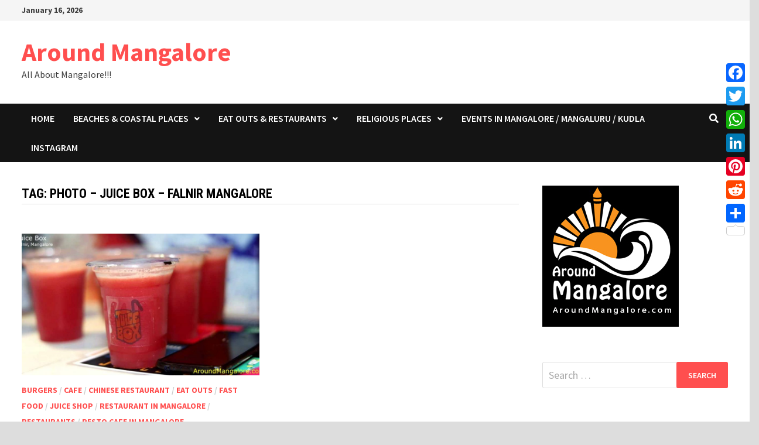

--- FILE ---
content_type: text/html; charset=UTF-8
request_url: https://aroundmangalore.com/tag/photo-juice-box-falnir-mangalore/
body_size: 11054
content:
<!doctype html><html lang="en-US"><head><meta charset="UTF-8"><meta name="viewport" content="width=device-width, initial-scale=1"><link rel="profile" href="https://gmpg.org/xfn/11"><meta name='robots' content='index, follow, max-image-preview:large, max-snippet:-1, max-video-preview:-1' /><link media="all" href="//cdn.aroundmangalore.com/wp-content/cache/autoptimize/css/autoptimize_3cbe91199caab73634f325ebd2246bc6.css" rel="stylesheet"><title>Photo - Juice Box - Falnir Mangalore Archives - Around Mangalore</title><link rel="canonical" href="https://aroundmangalore.com/tag/photo-juice-box-falnir-mangalore/" /><meta property="og:locale" content="en_US" /><meta property="og:type" content="article" /><meta property="og:title" content="Photo - Juice Box - Falnir Mangalore Archives - Around Mangalore" /><meta property="og:url" content="https://aroundmangalore.com/tag/photo-juice-box-falnir-mangalore/" /><meta property="og:site_name" content="Around Mangalore" /><meta property="og:image" content="https://aroundmangalore.com/wp-content/uploads/2015/06/logo_5121-558da038v1_site_icon.png" /><meta property="og:image:width" content="512" /><meta property="og:image:height" content="512" /><meta property="og:image:type" content="image/png" /><meta name="twitter:card" content="summary_large_image" /><meta name="twitter:site" content="@AroundMangalore" /> <script type="application/ld+json" class="yoast-schema-graph">{"@context":"https://schema.org","@graph":[{"@type":"CollectionPage","@id":"https://aroundmangalore.com/tag/photo-juice-box-falnir-mangalore/","url":"https://aroundmangalore.com/tag/photo-juice-box-falnir-mangalore/","name":"Photo - Juice Box - Falnir Mangalore Archives - Around Mangalore","isPartOf":{"@id":"https://aroundmangalore.com/#website"},"primaryImageOfPage":{"@id":"https://aroundmangalore.com/tag/photo-juice-box-falnir-mangalore/#primaryimage"},"image":{"@id":"https://aroundmangalore.com/tag/photo-juice-box-falnir-mangalore/#primaryimage"},"thumbnailUrl":"https://aroundmangalore.com/wp-content/uploads/2021/09/Juice-Box-Falnir-Mangalore.jpg","breadcrumb":{"@id":"https://aroundmangalore.com/tag/photo-juice-box-falnir-mangalore/#breadcrumb"},"inLanguage":"en-US"},{"@type":"ImageObject","inLanguage":"en-US","@id":"https://aroundmangalore.com/tag/photo-juice-box-falnir-mangalore/#primaryimage","url":"https://aroundmangalore.com/wp-content/uploads/2021/09/Juice-Box-Falnir-Mangalore.jpg","contentUrl":"https://aroundmangalore.com/wp-content/uploads/2021/09/Juice-Box-Falnir-Mangalore.jpg","width":1000,"height":563,"caption":"Juice Box - Falnir, Mangalore"},{"@type":"BreadcrumbList","@id":"https://aroundmangalore.com/tag/photo-juice-box-falnir-mangalore/#breadcrumb","itemListElement":[{"@type":"ListItem","position":1,"name":"Home","item":"https://aroundmangalore.com/"},{"@type":"ListItem","position":2,"name":"Photo - Juice Box - Falnir Mangalore"}]},{"@type":"WebSite","@id":"https://aroundmangalore.com/#website","url":"https://aroundmangalore.com/","name":"Around Mangalore","description":"All About Mangalore!!!","publisher":{"@id":"https://aroundmangalore.com/#organization"},"potentialAction":[{"@type":"SearchAction","target":{"@type":"EntryPoint","urlTemplate":"https://aroundmangalore.com/?s={search_term_string}"},"query-input":{"@type":"PropertyValueSpecification","valueRequired":true,"valueName":"search_term_string"}}],"inLanguage":"en-US"},{"@type":"Organization","@id":"https://aroundmangalore.com/#organization","name":"AroundMangalore.com","url":"https://aroundmangalore.com/","logo":{"@type":"ImageObject","inLanguage":"en-US","@id":"https://aroundmangalore.com/#/schema/logo/image/","url":"https://aroundmangalore.com/wp-content/uploads/2015/06/around_mangalore_logo.jpg","contentUrl":"https://aroundmangalore.com/wp-content/uploads/2015/06/around_mangalore_logo.jpg","width":250,"height":205,"caption":"AroundMangalore.com"},"image":{"@id":"https://aroundmangalore.com/#/schema/logo/image/"},"sameAs":["https://www.facebook.com/aroundmangalore","https://x.com/AroundMangalore","https://instagram.com/aroundmangalore/","https://www.youtube.com/AroundMangaloreChannel"]}]}</script> <link rel='dns-prefetch' href='//static.addtoany.com' /><link rel='dns-prefetch' href='//platform-api.sharethis.com' /><link rel='dns-prefetch' href='//www.googletagmanager.com' /><link rel='dns-prefetch' href='//fonts.googleapis.com' /><link rel='dns-prefetch' href='//pagead2.googlesyndication.com' /><link rel="alternate" type="application/rss+xml" title="Around Mangalore &raquo; Feed" href="https://aroundmangalore.com/feed/" /><link rel="alternate" type="text/calendar" title="Around Mangalore &raquo; iCal Feed" href="https://aroundmangalore.com/events-in-mangaluru/?ical=1" /> <script type="text/javascript" id="wpp-js" src="//cdn.aroundmangalore.com/wp-content/plugins/wordpress-popular-posts/assets/js/wpp.min.js?ver=7.3.6" data-sampling="0" data-sampling-rate="100" data-api-url="https://aroundmangalore.com/wp-json/wordpress-popular-posts" data-post-id="0" data-token="a3e656c64f" data-lang="0" data-debug="0"></script> <link rel="alternate" type="application/rss+xml" title="Around Mangalore &raquo; Photo - Juice Box - Falnir Mangalore Tag Feed" href="https://aroundmangalore.com/tag/photo-juice-box-falnir-mangalore/feed/" /><link rel='stylesheet' id='dashicons-css' href='//cdn.aroundmangalore.com/wp-includes/css/dashicons.min.css?ver=6.9' type='text/css' media='all' /><link rel='stylesheet' id='bam-google-fonts-css' href='https://fonts.googleapis.com/css?family=Source+Sans+Pro%3A100%2C200%2C300%2C400%2C500%2C600%2C700%2C800%2C900%2C100i%2C200i%2C300i%2C400i%2C500i%2C600i%2C700i%2C800i%2C900i|Roboto+Condensed%3A100%2C200%2C300%2C400%2C500%2C600%2C700%2C800%2C900%2C100i%2C200i%2C300i%2C400i%2C500i%2C600i%2C700i%2C800i%2C900i%26subset%3Dlatin' type='text/css' media='all' /><link rel='stylesheet' id='wp-add-custom-css-css' href='https://aroundmangalore.com?display_custom_css=css&#038;ver=6.9' type='text/css' media='all' /> <script type="text/javascript" src="//cdn.aroundmangalore.com/wp-includes/js/jquery/jquery.min.js?ver=3.7.1" id="jquery-core-js"></script> <script type="text/javascript" id="addtoany-core-js-before">window.a2a_config=window.a2a_config||{};a2a_config.callbacks=[];a2a_config.overlays=[];a2a_config.templates={};

//# sourceURL=addtoany-core-js-before</script> <script type="text/javascript" defer src="https://static.addtoany.com/menu/page.js" id="addtoany-core-js"></script> <script type="text/javascript" id="copyright_proof_live-js-extra">var dprv_js_bridge = {"record_IP":"off","site_url":"https://aroundmangalore.com","ajax_url":"https://aroundmangalore.com/wp-admin/admin-ajax.php","noRightClickMessage":"","attributeCaption":"Attributions - owner(s) of some content"};
//# sourceURL=copyright_proof_live-js-extra</script> <script type="text/javascript" src="//platform-api.sharethis.com/js/sharethis.js#source=googleanalytics-wordpress#product=ga&amp;property=597483e7e29218001169f681" id="googleanalytics-platform-sharethis-js"></script> 
 <script type="text/javascript" src="https://www.googletagmanager.com/gtag/js?id=G-YCEK9TN2XC" id="google_gtagjs-js" async></script> <script type="text/javascript" id="google_gtagjs-js-after">window.dataLayer = window.dataLayer || [];function gtag(){dataLayer.push(arguments);}
gtag("set","linker",{"domains":["aroundmangalore.com"]});
gtag("js", new Date());
gtag("set", "developer_id.dZTNiMT", true);
gtag("config", "G-YCEK9TN2XC");
//# sourceURL=google_gtagjs-js-after</script> <link rel="EditURI" type="application/rsd+xml" title="RSD" href="https://aroundmangalore.com/xmlrpc.php?rsd" /><meta name="generator" content="WordPress 6.9" /><meta name="generator" content="Site Kit by Google 1.170.0" /><script data-ad-client="ca-pub-7465265622285443" async src="https://pagead2.googlesyndication.com/pagead/js/adsbygoogle.js"></script><meta name="generator" content="performance-lab 4.0.0; plugins: "><meta name="tec-api-version" content="v1"><meta name="tec-api-origin" content="https://aroundmangalore.com"><link rel="alternate" href="https://aroundmangalore.com/wp-json/tribe/events/v1/events/?tags=photo-juice-box-falnir-mangalore" /><meta name="google-adsense-platform-account" content="ca-host-pub-2644536267352236"><meta name="google-adsense-platform-domain" content="sitekit.withgoogle.com">  <script>(function() {
	(function (i, s, o, g, r, a, m) {
		i['GoogleAnalyticsObject'] = r;
		i[r] = i[r] || function () {
				(i[r].q = i[r].q || []).push(arguments)
			}, i[r].l = 1 * new Date();
		a = s.createElement(o),
			m = s.getElementsByTagName(o)[0];
		a.async = 1;
		a.src = g;
		m.parentNode.insertBefore(a, m)
	})(window, document, 'script', 'https://google-analytics.com/analytics.js', 'ga');

	ga('create', 'UA-49730570-1', 'auto');
			ga('send', 'pageview');
	})();</script>  <script type="text/javascript" async="async" src="https://pagead2.googlesyndication.com/pagead/js/adsbygoogle.js?client=ca-pub-7465265622285443&amp;host=ca-host-pub-2644536267352236" crossorigin="anonymous"></script> <link rel="icon" href="https://aroundmangalore.com/wp-content/uploads/2015/06/logo_5121-558da038v1_site_icon-32x32.png" sizes="32x32" /><link rel="icon" href="https://aroundmangalore.com/wp-content/uploads/2015/06/logo_5121-558da038v1_site_icon-256x256.png" sizes="192x192" /><link rel="apple-touch-icon" href="https://aroundmangalore.com/wp-content/uploads/2015/06/logo_5121-558da038v1_site_icon-256x256.png" /><meta name="msapplication-TileImage" content="https://aroundmangalore.com/wp-content/uploads/2015/06/logo_5121-558da038v1_site_icon.png" /></head><body class="archive tag tag-photo-juice-box-falnir-mangalore tag-2192 wp-embed-responsive wp-theme-bam tribe-no-js page-template-bam hfeed boxed-layout right-sidebar one-container"><div id="page" class="site"> <a class="skip-link screen-reader-text" href="#content">Skip to content</a><div id="topbar" class="bam-topbar clearfix"><div class="container"> <span class="bam-date">January 16, 2026</span></div></div><header id="masthead" class="site-header default-style"><div id="site-header-inner" class="clearfix container left-logo"><div class="site-branding"><div class="site-branding-inner"><div class="site-branding-text"><p class="site-title"><a href="https://aroundmangalore.com/" rel="home">Around Mangalore</a></p><p class="site-description">All About Mangalore!!!</p></div></div></div></div><nav id="site-navigation" class="main-navigation"><div id="site-navigation-inner" class="container align-left show-search"><div class="menu-menu_cat-container"><ul id="primary-menu" class="menu"><li id="menu-item-1993" class="menu-item menu-item-type-custom menu-item-object-custom menu-item-home menu-item-1993"><a href="http://aroundmangalore.com/">Home</a></li><li id="menu-item-1995" class="menu-item menu-item-type-post_type menu-item-object-page menu-item-has-children menu-item-1995"><a href="https://aroundmangalore.com/beaches-mangalore/">Beaches &#038; Coastal Places</a><ul class="sub-menu"><li id="menu-item-1997" class="menu-item menu-item-type-taxonomy menu-item-object-category menu-item-1997"><a href="https://aroundmangalore.com/category/costal-places/">Coastal Places</a></li><li id="menu-item-1996" class="menu-item menu-item-type-taxonomy menu-item-object-category menu-item-1996"><a href="https://aroundmangalore.com/category/beaches/">Beaches</a></li><li id="menu-item-6085" class="menu-item menu-item-type-taxonomy menu-item-object-category menu-item-6085"><a href="https://aroundmangalore.com/category/resorts/">Resorts</a></li></ul></li><li id="menu-item-1998" class="menu-item menu-item-type-post_type menu-item-object-page menu-item-has-children menu-item-1998"><a href="https://aroundmangalore.com/eat-outs/">Eat Outs &#038; Restaurants</a><ul class="sub-menu"><li id="menu-item-2019" class="menu-item menu-item-type-post_type menu-item-object-page menu-item-has-children menu-item-2019"><a href="https://aroundmangalore.com/ice-creams-mangalore/">Ice Creams</a><ul class="sub-menu"><li id="menu-item-2020" class="menu-item menu-item-type-taxonomy menu-item-object-category menu-item-2020"><a href="https://aroundmangalore.com/category/ice-cream/">Ice Cream</a></li><li id="menu-item-2023" class="menu-item menu-item-type-taxonomy menu-item-object-category menu-item-2023"><a href="https://aroundmangalore.com/category/ice-cream-parlour/">Ice Cream Parlour</a></li></ul></li><li id="menu-item-2016" class="menu-item menu-item-type-taxonomy menu-item-object-category menu-item-2016"><a href="https://aroundmangalore.com/category/eat-outs/sea-food/">Sea Food</a></li><li id="menu-item-2014" class="menu-item menu-item-type-taxonomy menu-item-object-category menu-item-2014"><a href="https://aroundmangalore.com/category/eat-outs/pure-veg/">Pure Veg</a></li><li id="menu-item-2001" class="menu-item menu-item-type-taxonomy menu-item-object-category menu-item-2001"><a href="https://aroundmangalore.com/category/eat-outs/breakfast-tea-mangalore/">Breakfast &#038; Tea</a></li><li id="menu-item-2007" class="menu-item menu-item-type-taxonomy menu-item-object-category menu-item-2007"><a href="https://aroundmangalore.com/category/eat-outs/continental-restaurants/">Continental Restaurants</a></li><li id="menu-item-2004" class="menu-item menu-item-type-taxonomy menu-item-object-category menu-item-2004"><a href="https://aroundmangalore.com/category/eat-outs/cake-shop/">Cake Shop</a></li><li id="menu-item-2011" class="menu-item menu-item-type-taxonomy menu-item-object-category menu-item-2011"><a href="https://aroundmangalore.com/category/eat-outs/pizza/">Pizza</a></li><li id="menu-item-2017" class="menu-item menu-item-type-taxonomy menu-item-object-category menu-item-2017"><a href="https://aroundmangalore.com/category/eat-outs/sizzler/">Sizzler</a></li><li id="menu-item-2000" class="menu-item menu-item-type-taxonomy menu-item-object-category menu-item-2000"><a href="https://aroundmangalore.com/category/eat-outs/bar/">Bar</a></li></ul></li><li id="menu-item-2018" class="menu-item menu-item-type-post_type menu-item-object-page menu-item-has-children menu-item-2018"><a href="https://aroundmangalore.com/religious-places-in-mangalore/">Religious Places</a><ul class="sub-menu"><li id="menu-item-2024" class="menu-item menu-item-type-taxonomy menu-item-object-category menu-item-2024"><a href="https://aroundmangalore.com/category/religious-places/christianity/">Christianity</a></li><li id="menu-item-2025" class="menu-item menu-item-type-taxonomy menu-item-object-category menu-item-2025"><a href="https://aroundmangalore.com/category/religious-places/hinduism/">Hinduism</a></li><li id="menu-item-3008" class="menu-item menu-item-type-taxonomy menu-item-object-category menu-item-3008"><a href="https://aroundmangalore.com/category/religious-places/islam-mangalore/">Islam</a></li></ul></li><li id="menu-item-4019" class="menu-item menu-item-type-post_type menu-item-object-page menu-item-4019"><a href="https://aroundmangalore.com/events-in-mangalore/">Events In Mangalore / Mangaluru / Kudla</a></li><li id="menu-item-12848" class="menu-item menu-item-type-post_type menu-item-object-page menu-item-12848"><a href="https://aroundmangalore.com/instagram/">Instagram</a></li></ul></div><div class="bam-search-button-icon"> <i class="fas fa-search" aria-hidden="true"></i></div><div class="bam-search-box-container"><div class="bam-search-box"><form role="search" method="get" class="search-form" action="https://aroundmangalore.com/"> <label> <span class="screen-reader-text">Search for:</span> <input type="search" class="search-field" placeholder="Search &hellip;" value="" name="s" /> </label> <input type="submit" class="search-submit" value="Search" /></form></div></div> <button class="menu-toggle" aria-controls="primary-menu" aria-expanded="false" data-toggle-target=".mobile-navigation"><i class="fas fa-bars"></i>Menu</button></div></nav><div class="mobile-dropdown"><nav class="mobile-navigation"><div class="menu-menu_cat-container"><ul id="primary-menu-mobile" class="menu"><li class="menu-item menu-item-type-custom menu-item-object-custom menu-item-home menu-item-1993"><a href="http://aroundmangalore.com/">Home</a></li><li class="menu-item menu-item-type-post_type menu-item-object-page menu-item-has-children menu-item-1995"><a href="https://aroundmangalore.com/beaches-mangalore/">Beaches &#038; Coastal Places</a><button class="dropdown-toggle" data-toggle-target=".mobile-navigation .menu-item-1995 > .sub-menu" aria-expanded="false"><span class="screen-reader-text">Show sub menu</span></button><ul class="sub-menu"><li class="menu-item menu-item-type-taxonomy menu-item-object-category menu-item-1997"><a href="https://aroundmangalore.com/category/costal-places/">Coastal Places</a></li><li class="menu-item menu-item-type-taxonomy menu-item-object-category menu-item-1996"><a href="https://aroundmangalore.com/category/beaches/">Beaches</a></li><li class="menu-item menu-item-type-taxonomy menu-item-object-category menu-item-6085"><a href="https://aroundmangalore.com/category/resorts/">Resorts</a></li></ul></li><li class="menu-item menu-item-type-post_type menu-item-object-page menu-item-has-children menu-item-1998"><a href="https://aroundmangalore.com/eat-outs/">Eat Outs &#038; Restaurants</a><button class="dropdown-toggle" data-toggle-target=".mobile-navigation .menu-item-1998 > .sub-menu" aria-expanded="false"><span class="screen-reader-text">Show sub menu</span></button><ul class="sub-menu"><li class="menu-item menu-item-type-post_type menu-item-object-page menu-item-has-children menu-item-2019"><a href="https://aroundmangalore.com/ice-creams-mangalore/">Ice Creams</a><button class="dropdown-toggle" data-toggle-target=".mobile-navigation .menu-item-2019 > .sub-menu" aria-expanded="false"><span class="screen-reader-text">Show sub menu</span></button><ul class="sub-menu"><li class="menu-item menu-item-type-taxonomy menu-item-object-category menu-item-2020"><a href="https://aroundmangalore.com/category/ice-cream/">Ice Cream</a></li><li class="menu-item menu-item-type-taxonomy menu-item-object-category menu-item-2023"><a href="https://aroundmangalore.com/category/ice-cream-parlour/">Ice Cream Parlour</a></li></ul></li><li class="menu-item menu-item-type-taxonomy menu-item-object-category menu-item-2016"><a href="https://aroundmangalore.com/category/eat-outs/sea-food/">Sea Food</a></li><li class="menu-item menu-item-type-taxonomy menu-item-object-category menu-item-2014"><a href="https://aroundmangalore.com/category/eat-outs/pure-veg/">Pure Veg</a></li><li class="menu-item menu-item-type-taxonomy menu-item-object-category menu-item-2001"><a href="https://aroundmangalore.com/category/eat-outs/breakfast-tea-mangalore/">Breakfast &#038; Tea</a></li><li class="menu-item menu-item-type-taxonomy menu-item-object-category menu-item-2007"><a href="https://aroundmangalore.com/category/eat-outs/continental-restaurants/">Continental Restaurants</a></li><li class="menu-item menu-item-type-taxonomy menu-item-object-category menu-item-2004"><a href="https://aroundmangalore.com/category/eat-outs/cake-shop/">Cake Shop</a></li><li class="menu-item menu-item-type-taxonomy menu-item-object-category menu-item-2011"><a href="https://aroundmangalore.com/category/eat-outs/pizza/">Pizza</a></li><li class="menu-item menu-item-type-taxonomy menu-item-object-category menu-item-2017"><a href="https://aroundmangalore.com/category/eat-outs/sizzler/">Sizzler</a></li><li class="menu-item menu-item-type-taxonomy menu-item-object-category menu-item-2000"><a href="https://aroundmangalore.com/category/eat-outs/bar/">Bar</a></li></ul></li><li class="menu-item menu-item-type-post_type menu-item-object-page menu-item-has-children menu-item-2018"><a href="https://aroundmangalore.com/religious-places-in-mangalore/">Religious Places</a><button class="dropdown-toggle" data-toggle-target=".mobile-navigation .menu-item-2018 > .sub-menu" aria-expanded="false"><span class="screen-reader-text">Show sub menu</span></button><ul class="sub-menu"><li class="menu-item menu-item-type-taxonomy menu-item-object-category menu-item-2024"><a href="https://aroundmangalore.com/category/religious-places/christianity/">Christianity</a></li><li class="menu-item menu-item-type-taxonomy menu-item-object-category menu-item-2025"><a href="https://aroundmangalore.com/category/religious-places/hinduism/">Hinduism</a></li><li class="menu-item menu-item-type-taxonomy menu-item-object-category menu-item-3008"><a href="https://aroundmangalore.com/category/religious-places/islam-mangalore/">Islam</a></li></ul></li><li class="menu-item menu-item-type-post_type menu-item-object-page menu-item-4019"><a href="https://aroundmangalore.com/events-in-mangalore/">Events In Mangalore / Mangaluru / Kudla</a></li><li class="menu-item menu-item-type-post_type menu-item-object-page menu-item-12848"><a href="https://aroundmangalore.com/instagram/">Instagram</a></li></ul></div></nav></div></header><div id="content" class="site-content"><div class="container"><div id="primary" class="content-area"><main id="main" class="site-main"><header class="page-header"><h1 class="page-title">Tag: <span>Photo &#8211; Juice Box &#8211; Falnir Mangalore</span></h1></header><div id="blog-entries" class="blog-wrap clearfix grid-style th-grid-2"><article id="post-13643" class="bam-entry clearfix grid-entry th-col-1 post-13643 post type-post status-publish format-standard has-post-thumbnail hentry category-burgers category-cafe-in-mangalore category-chinese-restaurant category-eat-outs category-fast-food category-juice-shop-mangalore category-restaurant-in-mangalore category-restaurants category-resto-cafe-in-mangalore tag-address-juice-box-falnir-mangalore tag-food-bloggers-in-kudla tag-food-bloggers-in-mangalore tag-food-bloggers-in-mangaluru tag-food-menu-juice-box-falnir-mangalore tag-juice-box-falnir-mangalore tag-location-juice-box-falnir-mangalore tag-map-juice-box-falnir-mangalore tag-mobile-juice-box-falnir-mangalore-food-bloggers tag-phone-juice-box-falnir-mangalore tag-photo-juice-box-falnir-mangalore tag-vbloggers-bloggers-in-kudla-youtube-in-mangalore tag-vbloggers-bloggers-in-mangaluru tag-vbloggers-in-mangaluru tag-video-juice-box-falnir-mangalore tag-video-bloggers tag-video-bloggers-in-kudla tag-video-bloggers-in-mangalore tag-video-bloggers-in-mangaluru"><div class="blog-entry-inner clearfix"><div class="post-thumbnail"> <a href="https://aroundmangalore.com/juice-box-falnir-mangalore/" aria-hidden="true" tabindex="-1"> <img width="890" height="530" src="https://aroundmangalore.com/wp-content/uploads/2021/09/Juice-Box-Falnir-Mangalore-890x530.jpg" class="attachment-bam-featured size-bam-featured wp-post-image" alt="Juice Box &#8211; Falnir, Mangalore" decoding="async" fetchpriority="high" srcset="https://aroundmangalore.com/wp-content/uploads/2021/09/Juice-Box-Falnir-Mangalore-890x530.jpg 890w, https://aroundmangalore.com/wp-content/uploads/2021/09/Juice-Box-Falnir-Mangalore-445x265.jpg 445w" sizes="(max-width: 890px) 100vw, 890px" /> </a></div><div class="blog-entry-content"><div class="category-list"> <span class="cat-links"><a href="https://aroundmangalore.com/category/eat-outs/burgers/" rel="category tag">Burgers</a> / <a href="https://aroundmangalore.com/category/eat-outs/cafe-in-mangalore/" rel="category tag">Cafe</a> / <a href="https://aroundmangalore.com/category/eat-outs/chinese-restaurant/" rel="category tag">Chinese Restaurant</a> / <a href="https://aroundmangalore.com/category/eat-outs/" rel="category tag">Eat Outs</a> / <a href="https://aroundmangalore.com/category/eat-outs/fast-food/" rel="category tag">Fast Food</a> / <a href="https://aroundmangalore.com/category/eat-outs/juice-shop-mangalore/" rel="category tag">Juice Shop</a> / <a href="https://aroundmangalore.com/category/eat-outs/restaurant-in-mangalore/" rel="category tag">Restaurant in Mangalore</a> / <a href="https://aroundmangalore.com/category/eat-outs/restaurants/" rel="category tag">Restaurants</a> / <a href="https://aroundmangalore.com/category/eat-outs/resto-cafe-in-mangalore/" rel="category tag">Resto Cafe in Mangalore</a></span></div><header class="entry-header"><h2 class="entry-title"><a href="https://aroundmangalore.com/juice-box-falnir-mangalore/" rel="bookmark">Juice Box &#8211; Falnir, Mangalore</a></h2><div class="entry-meta"> <span class="byline"> <noscript><img class="author-photo" alt="Around Mangalore" src="https://secure.gravatar.com/avatar/523464e25b6a64601fccd02377b08409487b22e08511d9dd1311b4eea825e337?s=96&#038;d=mm&#038;r=g" /></noscript><img class="lazyload author-photo" alt="Around Mangalore" src='data:image/svg+xml,%3Csvg%20xmlns=%22http://www.w3.org/2000/svg%22%20viewBox=%220%200%20210%20140%22%3E%3C/svg%3E' data-src="https://secure.gravatar.com/avatar/523464e25b6a64601fccd02377b08409487b22e08511d9dd1311b4eea825e337?s=96&#038;d=mm&#038;r=g" />by <span class="author vcard"><a class="url fn n" href="https://aroundmangalore.com/author/around-mangalore/">Around Mangalore</a></span></span><span class="posted-on"><i class="far fa-clock"></i><a href="https://aroundmangalore.com/juice-box-falnir-mangalore/" rel="bookmark"><time class="entry-date published updated" datetime="2021-09-06T01:03:55+05:30">September 6, 2021</time></a></span></div></header><div class="entry-summary"><div class="addtoany_share_save_container addtoany_content addtoany_content_top"><div class="a2a_kit a2a_kit_size_32 addtoany_list" data-a2a-url="https://aroundmangalore.com/juice-box-falnir-mangalore/" data-a2a-title="Juice Box – Falnir, Mangalore"><a class="a2a_button_facebook" href="https://www.addtoany.com/add_to/facebook?linkurl=https%3A%2F%2Faroundmangalore.com%2Fjuice-box-falnir-mangalore%2F&amp;linkname=Juice%20Box%20%E2%80%93%20Falnir%2C%20Mangalore" title="Facebook" rel="nofollow noopener" target="_blank"></a><a class="a2a_button_twitter" href="https://www.addtoany.com/add_to/twitter?linkurl=https%3A%2F%2Faroundmangalore.com%2Fjuice-box-falnir-mangalore%2F&amp;linkname=Juice%20Box%20%E2%80%93%20Falnir%2C%20Mangalore" title="Twitter" rel="nofollow noopener" target="_blank"></a><a class="a2a_button_whatsapp" href="https://www.addtoany.com/add_to/whatsapp?linkurl=https%3A%2F%2Faroundmangalore.com%2Fjuice-box-falnir-mangalore%2F&amp;linkname=Juice%20Box%20%E2%80%93%20Falnir%2C%20Mangalore" title="WhatsApp" rel="nofollow noopener" target="_blank"></a><a class="a2a_button_linkedin" href="https://www.addtoany.com/add_to/linkedin?linkurl=https%3A%2F%2Faroundmangalore.com%2Fjuice-box-falnir-mangalore%2F&amp;linkname=Juice%20Box%20%E2%80%93%20Falnir%2C%20Mangalore" title="LinkedIn" rel="nofollow noopener" target="_blank"></a><a class="a2a_button_pinterest" href="https://www.addtoany.com/add_to/pinterest?linkurl=https%3A%2F%2Faroundmangalore.com%2Fjuice-box-falnir-mangalore%2F&amp;linkname=Juice%20Box%20%E2%80%93%20Falnir%2C%20Mangalore" title="Pinterest" rel="nofollow noopener" target="_blank"></a><a class="a2a_button_reddit" href="https://www.addtoany.com/add_to/reddit?linkurl=https%3A%2F%2Faroundmangalore.com%2Fjuice-box-falnir-mangalore%2F&amp;linkname=Juice%20Box%20%E2%80%93%20Falnir%2C%20Mangalore" title="Reddit" rel="nofollow noopener" target="_blank"></a><a class="a2a_dd a2a_counter addtoany_share_save addtoany_share" href="https://www.addtoany.com/share"></a></div></div><p>Juice Box Premises of Perfect Pass (Falnir) Near to GI Bakery, Don Bosco Hall Cross Road, Falnir, Mangalore Phone +919353317682 Food Menu &#8211; Juice Box &hellip;</p></div><footer class="entry-footer"></footer></div></div></article></div></main></div><aside id="secondary" class="widget-area"><section id="media_image-2" class="widget widget_media_image"><a href="http://aroundmangalore.com/"><noscript><img width="233" height="241" src="https://aroundmangalore.com/wp-content/uploads/2017/04/AM_LOGO_Black.jpg" class="image wp-image-6317  attachment-full size-full" alt="Around Mangalore - Logo" style="max-width: 100%; height: auto;" decoding="async" /></noscript><img width="233" height="241" src='data:image/svg+xml,%3Csvg%20xmlns=%22http://www.w3.org/2000/svg%22%20viewBox=%220%200%20233%20241%22%3E%3C/svg%3E' data-src="https://aroundmangalore.com/wp-content/uploads/2017/04/AM_LOGO_Black.jpg" class="lazyload image wp-image-6317  attachment-full size-full" alt="Around Mangalore - Logo" style="max-width: 100%; height: auto;" decoding="async" /></a></section><section id="search-7" class="widget widget_search"><form role="search" method="get" class="search-form" action="https://aroundmangalore.com/"> <label> <span class="screen-reader-text">Search for:</span> <input type="search" class="search-field" placeholder="Search &hellip;" value="" name="s" /> </label> <input type="submit" class="search-submit" value="Search" /></form></section><section id="text-27" class="widget widget_text"><div class="textwidget"><p><script async src="https://pagead2.googlesyndication.com/pagead/js/adsbygoogle.js"></script><br /> <br /> <ins class="adsbygoogle"
 style="display:block"
 data-ad-client="ca-pub-7465265622285443"
 data-ad-slot="2300633930"
 data-ad-format="auto"
 data-full-width-responsive="true"></ins><br /> <script>(adsbygoogle = window.adsbygoogle || []).push({});</script></p></div></section><section id="text-15" class="widget widget_text"><div class="textwidget"> <a href="http://aroundmangalore.com/copyright-notice-aroundmangalore-com/"> © 2014 - 2024 AroundMangalore.com </a> ,<br> <a href="http://aroundmangalore.com/terms-of-service-aroundmangalore-com/"> Terms of Service </a> ,<br><hr> Contact Us: <a href="mailto:aroundmangalore.com@gmail.com" target="_top">aroundmangalore.com@gmail.com</a></div></section><section id="custom_html-2" class="widget_text widget widget_custom_html"><div class="textwidget custom-html-widget"><a href='https://www.youtube.com/aroundmangalorechannel' target='_new'>Click Here </a>to subscribe our YouTube channel</div></section><section id="categories-5" class="widget widget_categories"><h4 class="widget-title">Categories</h4><form action="https://aroundmangalore.com" method="get"><label class="screen-reader-text" for="cat">Categories</label><select  name='cat' id='cat' class='postform'><option value='-1'>Select Category</option><option class="level-0" value="275">Around Manipal&nbsp;&nbsp;(28)</option><option class="level-0" value="2338">Around Udupi&nbsp;&nbsp;(6)</option><option class="level-0" value="2">Beaches&nbsp;&nbsp;(13)</option><option class="level-0" value="1026">Business and Services in Mangalore&nbsp;&nbsp;(105)</option><option class="level-0" value="67">Costal Places&nbsp;&nbsp;(8)</option><option class="level-0" value="5">Eat Outs&nbsp;&nbsp;(631)</option><option class="level-1" value="1362">&nbsp;&nbsp;&nbsp;Andhra Cuisine Restaurant in Mangalore&nbsp;&nbsp;(2)</option><option class="level-1" value="23">&nbsp;&nbsp;&nbsp;Arabian Food&nbsp;&nbsp;(58)</option><option class="level-1" value="12">&nbsp;&nbsp;&nbsp;Bar&nbsp;&nbsp;(53)</option><option class="level-1" value="79">&nbsp;&nbsp;&nbsp;Breakfast &amp; Tea&nbsp;&nbsp;(52)</option><option class="level-1" value="36">&nbsp;&nbsp;&nbsp;Buffet&nbsp;&nbsp;(6)</option><option class="level-1" value="47">&nbsp;&nbsp;&nbsp;Burgers&nbsp;&nbsp;(107)</option><option class="level-1" value="87">&nbsp;&nbsp;&nbsp;Cafe&nbsp;&nbsp;(187)</option><option class="level-1" value="38">&nbsp;&nbsp;&nbsp;Cake Shop&nbsp;&nbsp;(59)</option><option class="level-1" value="34">&nbsp;&nbsp;&nbsp;Chaats&nbsp;&nbsp;(34)</option><option class="level-1" value="50">&nbsp;&nbsp;&nbsp;Chinese Restaurant&nbsp;&nbsp;(38)</option><option class="level-1" value="1780">&nbsp;&nbsp;&nbsp;Cloud Kitchen in Mangalore&nbsp;&nbsp;(27)</option><option class="level-1" value="54">&nbsp;&nbsp;&nbsp;Continental Restaurants&nbsp;&nbsp;(126)</option><option class="level-1" value="163">&nbsp;&nbsp;&nbsp;Dessert&nbsp;&nbsp;(100)</option><option class="level-1" value="55">&nbsp;&nbsp;&nbsp;Fast Food&nbsp;&nbsp;(166)</option><option class="level-1" value="31">&nbsp;&nbsp;&nbsp;Food Festival&nbsp;&nbsp;(12)</option><option class="level-1" value="2098">&nbsp;&nbsp;&nbsp;Home Bakers in Mangalore&nbsp;&nbsp;(1)</option><option class="level-1" value="1728">&nbsp;&nbsp;&nbsp;Home Delivery &#8211; Mangalore&nbsp;&nbsp;(8)</option><option class="level-1" value="720">&nbsp;&nbsp;&nbsp;Home Delivery Service&nbsp;&nbsp;(9)</option><option class="level-1" value="110">&nbsp;&nbsp;&nbsp;Juice Shop&nbsp;&nbsp;(72)</option><option class="level-1" value="45">&nbsp;&nbsp;&nbsp;Kati Rolls&nbsp;&nbsp;(11)</option><option class="level-1" value="58">&nbsp;&nbsp;&nbsp;Kerala Restaurant&nbsp;&nbsp;(14)</option><option class="level-1" value="2756">&nbsp;&nbsp;&nbsp;Korean Cafe / Restaurant in Mangalore&nbsp;&nbsp;(1)</option><option class="level-1" value="1012">&nbsp;&nbsp;&nbsp;Online Kitchen in Mangalore&nbsp;&nbsp;(5)</option><option class="level-1" value="1287">&nbsp;&nbsp;&nbsp;Pan Asian Restaurant in Mangalore&nbsp;&nbsp;(5)</option><option class="level-1" value="21">&nbsp;&nbsp;&nbsp;Pizza&nbsp;&nbsp;(33)</option><option class="level-1" value="69">&nbsp;&nbsp;&nbsp;Pubs&nbsp;&nbsp;(18)</option><option class="level-1" value="59">&nbsp;&nbsp;&nbsp;Punjab Restaurant&nbsp;&nbsp;(4)</option><option class="level-1" value="72">&nbsp;&nbsp;&nbsp;Pure Veg&nbsp;&nbsp;(50)</option><option class="level-1" value="2139">&nbsp;&nbsp;&nbsp;Pure Vegetarian Restaurant in Mangalore&nbsp;&nbsp;(8)</option><option class="level-1" value="2128">&nbsp;&nbsp;&nbsp;Restaurant in Mangalore&nbsp;&nbsp;(45)</option><option class="level-1" value="6">&nbsp;&nbsp;&nbsp;Restaurants&nbsp;&nbsp;(268)</option><option class="level-1" value="1710">&nbsp;&nbsp;&nbsp;Resto Cafe in Mangalore&nbsp;&nbsp;(40)</option><option class="level-1" value="7">&nbsp;&nbsp;&nbsp;Sea Food&nbsp;&nbsp;(83)</option><option class="level-1" value="1682">&nbsp;&nbsp;&nbsp;Seafood Restaurant in Mangalore&nbsp;&nbsp;(11)</option><option class="level-1" value="101">&nbsp;&nbsp;&nbsp;Shawarma Roll&nbsp;&nbsp;(30)</option><option class="level-1" value="62">&nbsp;&nbsp;&nbsp;Sizzler&nbsp;&nbsp;(14)</option><option class="level-1" value="95">&nbsp;&nbsp;&nbsp;Street Food&nbsp;&nbsp;(21)</option><option class="level-1" value="544">&nbsp;&nbsp;&nbsp;Sweets&nbsp;&nbsp;(8)</option><option class="level-1" value="98">&nbsp;&nbsp;&nbsp;Take Away&nbsp;&nbsp;(62)</option><option class="level-1" value="91">&nbsp;&nbsp;&nbsp;Thai Restaurant&nbsp;&nbsp;(5)</option><option class="level-0" value="71">Events in Mangalore&nbsp;&nbsp;(201)</option><option class="level-0" value="15">Ice Cream&nbsp;&nbsp;(54)</option><option class="level-1" value="16">&nbsp;&nbsp;&nbsp;Ideal Ice Cream&nbsp;&nbsp;(28)</option><option class="level-1" value="17">&nbsp;&nbsp;&nbsp;Pabbas Ice Cream&nbsp;&nbsp;(29)</option><option class="level-0" value="40">Ice Cream Parlour&nbsp;&nbsp;(51)</option><option class="level-0" value="117">Mangalore News&nbsp;&nbsp;(2)</option><option class="level-0" value="181">NGO &amp; Trust&nbsp;&nbsp;(8)</option><option class="level-0" value="121">Other Places to Visit&nbsp;&nbsp;(19)</option><option class="level-0" value="81">Parks&nbsp;&nbsp;(7)</option><option class="level-0" value="1706">People of Mangalore (Kudla)&nbsp;&nbsp;(10)</option><option class="level-0" value="93">Popular &amp; Luxury Hotels&nbsp;&nbsp;(5)</option><option class="level-0" value="4">Random Post&nbsp;&nbsp;(83)</option><option class="level-0" value="28">Religious Places&nbsp;&nbsp;(27)</option><option class="level-1" value="27">&nbsp;&nbsp;&nbsp;Christianity&nbsp;&nbsp;(11)</option><option class="level-1" value="65">&nbsp;&nbsp;&nbsp;Hinduism&nbsp;&nbsp;(9)</option><option class="level-1" value="99">&nbsp;&nbsp;&nbsp;Islam&nbsp;&nbsp;(5)</option><option class="level-0" value="84">Resorts&nbsp;&nbsp;(12)</option><option class="level-0" value="1707">Sheroes of Mangalore&nbsp;&nbsp;(4)</option><option class="level-0" value="75">Shopping Mall&nbsp;&nbsp;(4)</option><option class="level-0" value="1">Uncategorized&nbsp;&nbsp;(12)</option><option class="level-0" value="77">Water Falls&nbsp;&nbsp;(4)</option> </select></form><script type="text/javascript">( ( dropdownId ) => {
	const dropdown = document.getElementById( dropdownId );
	function onSelectChange() {
		setTimeout( () => {
			if ( 'escape' === dropdown.dataset.lastkey ) {
				return;
			}
			if ( dropdown.value && parseInt( dropdown.value ) > 0 && dropdown instanceof HTMLSelectElement ) {
				dropdown.parentElement.submit();
			}
		}, 250 );
	}
	function onKeyUp( event ) {
		if ( 'Escape' === event.key ) {
			dropdown.dataset.lastkey = 'escape';
		} else {
			delete dropdown.dataset.lastkey;
		}
	}
	function onClick() {
		delete dropdown.dataset.lastkey;
	}
	dropdown.addEventListener( 'keyup', onKeyUp );
	dropdown.addEventListener( 'click', onClick );
	dropdown.addEventListener( 'change', onSelectChange );
})( "cat" );

//# sourceURL=WP_Widget_Categories%3A%3Awidget</script> </section><section id="text-4" class="widget widget_text"><div class="textwidget"><table width='100%'><tr><td width='50%'> <script async src="//pagead2.googlesyndication.com/pagead/js/adsbygoogle.js"></script>  <ins class="adsbygoogle"
 style="display:inline-block;width:160px;height:600px"
 data-ad-client="ca-pub-7465265622285443"
 data-ad-slot="5131749993"></ins> <script>(adsbygoogle = window.adsbygoogle || []).push({});</script> </td><td width='50%'> <script async src="//pagead2.googlesyndication.com/pagead/js/adsbygoogle.js"></script>  <ins class="adsbygoogle"
 style="display:inline-block;width:160px;height:600px"
 data-ad-client="ca-pub-7465265622285443"
 data-ad-slot="5131749993"></ins> <script>(adsbygoogle = window.adsbygoogle || []).push({});</script> </td></tr></table></div></section><section id="wpp-2" class="widget popular-posts"></section><section id="text-28" class="widget widget_text"><div class="textwidget"><p>Note: The cost displayed on the food menu / poster / banner / image is subject to change. Please check with the restaurant/outlet before ordering.</p></div></section></aside></div></div><footer id="colophon" class="site-footer"><div class="footer-widget-area clearfix th-columns-3"><div class="container"><div class="footer-widget-area-inner"><div class="col column-1"></div><div class="col column-2"></div><div class="col column-3"></div></div></div></div><div class="site-info clearfix"><div class="container"><div class="copyright-container"> Copyright &#169; 2026 <a href="https://aroundmangalore.com/" title="Around Mangalore" >Around Mangalore</a>.
 Powered by <a href="https://wordpress.org" target="_blank">WordPress</a> and <a href="https://themezhut.com/themes/bam/" target="_blank">Bam</a>.</div></div></div></footer></div> <script type="speculationrules">{"prefetch":[{"source":"document","where":{"and":[{"href_matches":"/*"},{"not":{"href_matches":["/wp-*.php","/wp-admin/*","/wp-content/uploads/*","/wp-content/*","/wp-content/plugins/*","/wp-content/themes/bam/*","/*\\?(.+)"]}},{"not":{"selector_matches":"a[rel~=\"nofollow\"]"}},{"not":{"selector_matches":".no-prefetch, .no-prefetch a"}}]},"eagerness":"conservative"}]}</script> <div class="a2a_kit a2a_kit_size_32 a2a_floating_style a2a_vertical_style" style="right:0px;top:100px;background-color:transparent"><a class="a2a_button_facebook" href="https://www.addtoany.com/add_to/facebook?linkurl=https%3A%2F%2Faroundmangalore.com%2Ftag%2Fphoto-juice-box-falnir-mangalore%2F&amp;linkname=Photo%20-%20Juice%20Box%20-%20Falnir%20Mangalore%20Archives%20-%20Around%20Mangalore" title="Facebook" rel="nofollow noopener" target="_blank"></a><a class="a2a_button_twitter" href="https://www.addtoany.com/add_to/twitter?linkurl=https%3A%2F%2Faroundmangalore.com%2Ftag%2Fphoto-juice-box-falnir-mangalore%2F&amp;linkname=Photo%20-%20Juice%20Box%20-%20Falnir%20Mangalore%20Archives%20-%20Around%20Mangalore" title="Twitter" rel="nofollow noopener" target="_blank"></a><a class="a2a_button_whatsapp" href="https://www.addtoany.com/add_to/whatsapp?linkurl=https%3A%2F%2Faroundmangalore.com%2Ftag%2Fphoto-juice-box-falnir-mangalore%2F&amp;linkname=Photo%20-%20Juice%20Box%20-%20Falnir%20Mangalore%20Archives%20-%20Around%20Mangalore" title="WhatsApp" rel="nofollow noopener" target="_blank"></a><a class="a2a_button_linkedin" href="https://www.addtoany.com/add_to/linkedin?linkurl=https%3A%2F%2Faroundmangalore.com%2Ftag%2Fphoto-juice-box-falnir-mangalore%2F&amp;linkname=Photo%20-%20Juice%20Box%20-%20Falnir%20Mangalore%20Archives%20-%20Around%20Mangalore" title="LinkedIn" rel="nofollow noopener" target="_blank"></a><a class="a2a_button_pinterest" href="https://www.addtoany.com/add_to/pinterest?linkurl=https%3A%2F%2Faroundmangalore.com%2Ftag%2Fphoto-juice-box-falnir-mangalore%2F&amp;linkname=Photo%20-%20Juice%20Box%20-%20Falnir%20Mangalore%20Archives%20-%20Around%20Mangalore" title="Pinterest" rel="nofollow noopener" target="_blank"></a><a class="a2a_button_reddit" href="https://www.addtoany.com/add_to/reddit?linkurl=https%3A%2F%2Faroundmangalore.com%2Ftag%2Fphoto-juice-box-falnir-mangalore%2F&amp;linkname=Photo%20-%20Juice%20Box%20-%20Falnir%20Mangalore%20Archives%20-%20Around%20Mangalore" title="Reddit" rel="nofollow noopener" target="_blank"></a><a class="a2a_dd a2a_counter addtoany_share_save addtoany_share" href="https://www.addtoany.com/share"></a></div><div class="a2a_kit a2a_kit_size_32 a2a_floating_style a2a_default_style" style="bottom:0px;left:0px;background-color:transparent"><a class="a2a_button_facebook" href="https://www.addtoany.com/add_to/facebook?linkurl=https%3A%2F%2Faroundmangalore.com%2Ftag%2Fphoto-juice-box-falnir-mangalore%2F&amp;linkname=Photo%20-%20Juice%20Box%20-%20Falnir%20Mangalore%20Archives%20-%20Around%20Mangalore" title="Facebook" rel="nofollow noopener" target="_blank"></a><a class="a2a_button_twitter" href="https://www.addtoany.com/add_to/twitter?linkurl=https%3A%2F%2Faroundmangalore.com%2Ftag%2Fphoto-juice-box-falnir-mangalore%2F&amp;linkname=Photo%20-%20Juice%20Box%20-%20Falnir%20Mangalore%20Archives%20-%20Around%20Mangalore" title="Twitter" rel="nofollow noopener" target="_blank"></a><a class="a2a_button_whatsapp" href="https://www.addtoany.com/add_to/whatsapp?linkurl=https%3A%2F%2Faroundmangalore.com%2Ftag%2Fphoto-juice-box-falnir-mangalore%2F&amp;linkname=Photo%20-%20Juice%20Box%20-%20Falnir%20Mangalore%20Archives%20-%20Around%20Mangalore" title="WhatsApp" rel="nofollow noopener" target="_blank"></a><a class="a2a_button_linkedin" href="https://www.addtoany.com/add_to/linkedin?linkurl=https%3A%2F%2Faroundmangalore.com%2Ftag%2Fphoto-juice-box-falnir-mangalore%2F&amp;linkname=Photo%20-%20Juice%20Box%20-%20Falnir%20Mangalore%20Archives%20-%20Around%20Mangalore" title="LinkedIn" rel="nofollow noopener" target="_blank"></a><a class="a2a_button_pinterest" href="https://www.addtoany.com/add_to/pinterest?linkurl=https%3A%2F%2Faroundmangalore.com%2Ftag%2Fphoto-juice-box-falnir-mangalore%2F&amp;linkname=Photo%20-%20Juice%20Box%20-%20Falnir%20Mangalore%20Archives%20-%20Around%20Mangalore" title="Pinterest" rel="nofollow noopener" target="_blank"></a><a class="a2a_button_reddit" href="https://www.addtoany.com/add_to/reddit?linkurl=https%3A%2F%2Faroundmangalore.com%2Ftag%2Fphoto-juice-box-falnir-mangalore%2F&amp;linkname=Photo%20-%20Juice%20Box%20-%20Falnir%20Mangalore%20Archives%20-%20Around%20Mangalore" title="Reddit" rel="nofollow noopener" target="_blank"></a><a class="a2a_dd a2a_counter addtoany_share_save addtoany_share" href="https://www.addtoany.com/share"></a></div> <script>( function ( body ) {
			'use strict';
			body.className = body.className.replace( /\btribe-no-js\b/, 'tribe-js' );
		} )( document.body );</script>  <script type="text/javascript">var sbiajaxurl = "https://aroundmangalore.com/wp-admin/admin-ajax.php";</script> <script type="x-tmpl-mustache" id="wpiss-post-template"><li class="iss-result">
			{{#image}}
				<img src="{{image}}" width="50" height="50" />
			{{/image}}
			{{{title}}}
			<span class="iss-sub">{{postdate}}</span>
			<span class="iss-sub">{{posttype}}</span>
		</li></script> <script type="x-tmpl-mustache" id="wpiss-taxonomy-template"><li class="iss-result">
			{{{title}}}
			<span class="iss-sub">{{taxonomy}} ({{count}})</span>
		</li></script><script>var tribe_l10n_datatables = {"aria":{"sort_ascending":": activate to sort column ascending","sort_descending":": activate to sort column descending"},"length_menu":"Show _MENU_ entries","empty_table":"No data available in table","info":"Showing _START_ to _END_ of _TOTAL_ entries","info_empty":"Showing 0 to 0 of 0 entries","info_filtered":"(filtered from _MAX_ total entries)","zero_records":"No matching records found","search":"Search:","all_selected_text":"All items on this page were selected. ","select_all_link":"Select all pages","clear_selection":"Clear Selection.","pagination":{"all":"All","next":"Next","previous":"Previous"},"select":{"rows":{"0":"","_":": Selected %d rows","1":": Selected 1 row"}},"datepicker":{"dayNames":["Sunday","Monday","Tuesday","Wednesday","Thursday","Friday","Saturday"],"dayNamesShort":["Sun","Mon","Tue","Wed","Thu","Fri","Sat"],"dayNamesMin":["S","M","T","W","T","F","S"],"monthNames":["January","February","March","April","May","June","July","August","September","October","November","December"],"monthNamesShort":["January","February","March","April","May","June","July","August","September","October","November","December"],"monthNamesMin":["Jan","Feb","Mar","Apr","May","Jun","Jul","Aug","Sep","Oct","Nov","Dec"],"nextText":"Next","prevText":"Prev","currentText":"Today","closeText":"Done","today":"Today","clear":"Clear"}};</script><noscript><style>.lazyload{display:none;}</style></noscript><script data-noptimize="1">window.lazySizesConfig=window.lazySizesConfig||{};window.lazySizesConfig.loadMode=1;</script><script async data-noptimize="1" src='//cdn.aroundmangalore.com/wp-content/plugins/autoptimize/classes/external/js/lazysizes.min.js?ao_version=3.1.14'></script> <script type="text/javascript" id="iss-js-extra">var iss_options = {"iss_suggest_url":"https://aroundmangalore.com/wp-admin/admin-ajax.php?action=iss_suggest&_wpnonce=e7fcb0208a","iss_instant_url":"https://aroundmangalore.com/wp-admin/admin-ajax.php?action=iss_instant&_wpnonce=b9f3e6adb8","iss_content":"#content","iss_magic":"1"};
//# sourceURL=iss-js-extra</script> <script type="text/javascript" id="event-post-js-before">var EventPost = EventPost || {}; EventPost.front={"scripts":{"map":"https:\/\/aroundmangalore.com\/wp-content\/plugins\/event-post\/build\/map\/event-map.js"},"imgpath":"https:\/\/aroundmangalore.com\/wp-content\/plugins\/event-post\/img\/","maptiles":{"default@osm.org":{"name":"Open Street Map","id":"default@osm.org","urls":["https:\/\/a.tile.openstreetmap.org\/{z}\/{x}\/{y}.png","https:\/\/b.tile.openstreetmap.org\/{z}\/{x}\/{y}.png","https:\/\/c.tile.openstreetmap.org\/{z}\/{x}\/{y}.png"],"attribution":"&copy; <a href=\"\/copyright\">OpenStreetMap<\/a>."},"OpenCycleMap":{"name":"Open Cycle Map","id":"OpenCycleMap","urls":["http:\/\/a.tile.opencyclemap.org\/cycle\/{z}\/{x}\/{y}.png","http:\/\/b.tile.opencyclemap.org\/cycle\/{z}\/{x}\/{y}.png","http:\/\/c.tile.opencyclemap.org\/cycle\/{z}\/{x}\/{y}.png"],"api_param":"apikey","attribution":"&copy; <a href=\"\/copyright\">OpenStreetMap<\/a>. Tiles courtesy of <a href=\"http:\/\/www.thunderforest.com\/\" target=\"_blank\">Andy Allan<\/a>"},"hot":{"name":"Humanitarian","id":"hot","urls":["https:\/\/tile-a.openstreetmap.fr\/hot\/{z}\/{x}\/{y}.png","https:\/\/tile-b.openstreetmap.fr\/hot\/{z}\/{x}\/{y}.png","https:\/\/tile-c.openstreetmap.fr\/hot\/{z}\/{x}\/{y}.png"],"attribution":"&copy; <a href=\"\/copyright\">OpenStreetMap<\/a>."},"mapquest":{"name":"Map Quest","id":"mapquest","urls":["http:\/\/otile1.mqcdn.com\/tiles\/1.0.0\/osm\/{z}\/{x}\/{y}.png","http:\/\/otile2.mqcdn.com\/tiles\/1.0.0\/osm\/{z}\/{x}\/{y}.png","http:\/\/otile3.mqcdn.com\/tiles\/1.0.0\/osm\/{z}\/{x}\/{y}.png"],"attribution":""},"osmfr":{"name":"OSM-fr","id":"osmfr","urls":["https:\/\/a.tile.openstreetmap.fr\/osmfr\/{z}\/{x}\/{y}.png","https:\/\/b.tile.openstreetmap.fr\/osmfr\/{z}\/{x}\/{y}.png","https:\/\/c.tile.openstreetmap.fr\/osmfr\/{z}\/{x}\/{y}.png"],"attribution":"&copy; <a href=\"\/copyright\">OpenStreetMap<\/a>."},"etalab":{"name":"Etalab","id":"etalab","urls":["https:\/\/openmaptiles.geo.data.gouv.fr\/data\/france-vector\/{z}\/{x}\/{y}.pbf","https:\/\/b.tile.openstreetmap.fr\/osmfr\/{z}\/{x}\/{y}.png","https:\/\/c.tile.openstreetmap.fr\/osmfr\/{z}\/{x}\/{y}.png"],"attribution":"&copy; <a href=\"\/copyright\">OpenStreetMap<\/a>."},"2u":{"name":"2u","id":"2u","urls":["http:\/\/a.layers.openstreetmap.fr\/2u\/{z}\/{x}\/{y}.png","http:\/\/b.layers.openstreetmap.fr\/2u\/{z}\/{x}\/{y}.png","http:\/\/c.layers.openstreetmap.fr\/2u\/{z}\/{x}\/{y}.png"],"attribution":"&copy; <a href=\"\/copyright\">OpenStreetMap<\/a>."},"satelite":{"name":"Satelite","id":"satelite","urls":["http:\/\/otile1-s.mqcdn.com\/tiles\/1.0.0\/sat\/{z}\/{x}\/{y}.jpg","http:\/\/otile2-s.mqcdn.com\/tiles\/1.0.0\/sat\/{z}\/{x}\/{y}.jpg","http:\/\/otile3-s.mqcdn.com\/tiles\/1.0.0\/sat\/{z}\/{x}\/{y}.jpg"],"attribution":""},"toner":{"name":"Toner by Stamen","id":"toner","urls":["http:\/\/a.tile.stamen.com\/toner\/{z}\/{x}\/{y}.png","http:\/\/b.tile.stamen.com\/toner\/{z}\/{x}\/{y}.png","http:\/\/c.tile.stamen.com\/toner\/{z}\/{x}\/{y}.png"],"attribution":"Map tiles by <a href=\"http:\/\/stamen.com\">Stamen Design<\/a>, under <a href=\"http:\/\/creativecommons.org\/licenses\/by\/3.0\">CC BY 3.0<\/a>. Data by <a href=\"http:\/\/openstreetmap.org\">OpenStreetMap<\/a>, under <a href=\"http:\/\/www.openstreetmap.org\/copyright\">ODbL<\/a>."},"positron":{"name":"Positron","id":"positron","urls":["http:\/\/a.basemaps.cartocdn.com\/light_all\/{z}\/{x}\/{y}.png","http:\/\/b.basemaps.cartocdn.com\/light_all\/{z}\/{x}\/{y}.png","http:\/\/b.basemaps.cartocdn.com\/light_all\/{z}\/{x}\/{y}.png"],"urls_retina":["http:\/\/a.basemaps.cartocdn.com\/light_all\/{z}\/{x}\/{y}@2x.png","http:\/\/b.basemaps.cartocdn.com\/light_all\/{z}\/{x}\/{y}@2x.png","http:\/\/b.basemaps.cartocdn.com\/light_all\/{z}\/{x}\/{y}@2x.png"],"attribution":"&copy; <a href=\"http:\/\/www.openstreetmap.org\/copyright\">OpenStreetMap<\/a> contributors, &copy; <a href=\"https:\/\/carto.com\/attributions\">CARTO<\/a>"},"darkmatter":{"name":"Dark matter","id":"darkmatter","urls":[" http:\/\/a.basemaps.cartocdn.com\/dark_all\/{z}\/{x}\/{y}.png"," http:\/\/b.basemaps.cartocdn.com\/dark_all\/{z}\/{x}\/{y}.png"," http:\/\/c.basemaps.cartocdn.com\/dark_all\/{z}\/{x}\/{y}.png"],"urls_retina":[" http:\/\/a.basemaps.cartocdn.com\/dark_all\/{z}\/{x}\/{y}@2x.png"," http:\/\/b.basemaps.cartocdn.com\/dark_all\/{z}\/{x}\/{y}@2x.png"," http:\/\/c.basemaps.cartocdn.com\/dark_all\/{z}\/{x}\/{y}@2x.png"],"attribution":"&copy; <a href=\"http:\/\/www.openstreetmap.org\/copyright\">OpenStreetMap<\/a> contributors, &copy; <a href=\"https:\/\/carto.com\/attributions\">CARTO<\/a>"}},"defaulttile":"default@osm.org","zoom":12,"ajaxurl":"https:\/\/aroundmangalore.com\/wp-admin\/admin-ajax.php","map_interactions":{"DragRotate":"Drag Rotate","DoubleClickZoom":"Double Click Zoom","DragPan":"Drag Pan","PinchRotate":"Pinch Rotate","PinchZoom":"Pinch Zoom","KeyboardPan":"Keyboard Pan","KeyboardZoom":"Keyboard Zoom","MouseWheelZoom":"Mouse Wheel Zoom","DragZoom":"Drag Zoom"}}
//# sourceURL=event-post-js-before</script> <script type="text/javascript" id="kk-star-ratings-js-extra">var kk_star_ratings = {"action":"kk-star-ratings","endpoint":"https://aroundmangalore.com/wp-admin/admin-ajax.php","nonce":"c413e5ec12"};
//# sourceURL=kk-star-ratings-js-extra</script> <script type="text/javascript" id="wp-jquery-lightbox-js-extra">var JQLBSettings = {"fitToScreen":"1","resizeSpeed":"400","displayDownloadLink":"0","navbarOnTop":"0","loopImages":"","resizeCenter":"","marginSize":"0","linkTarget":"_self","help":"","prevLinkTitle":"previous image","nextLinkTitle":"next image","prevLinkText":"\u00ab Previous","nextLinkText":"Next \u00bb","closeTitle":"close image gallery","image":"Image ","of":" of ","download":"Download","jqlb_overlay_opacity":"80","jqlb_overlay_color":"#000000","jqlb_overlay_close":"1","jqlb_border_width":"10","jqlb_border_color":"#ffffff","jqlb_border_radius":"0","jqlb_image_info_background_transparency":"100","jqlb_image_info_bg_color":"#ffffff","jqlb_image_info_text_color":"#000000","jqlb_image_info_text_fontsize":"10","jqlb_show_text_for_image":"1","jqlb_next_image_title":"next image","jqlb_previous_image_title":"previous image","jqlb_next_button_image":"https://aroundmangalore.com/wp-content/plugins/wp-lightbox-2/styles/images/next.gif","jqlb_previous_button_image":"https://aroundmangalore.com/wp-content/plugins/wp-lightbox-2/styles/images/prev.gif","jqlb_maximum_width":"","jqlb_maximum_height":"","jqlb_show_close_button":"1","jqlb_close_image_title":"close image gallery","jqlb_close_image_max_heght":"22","jqlb_image_for_close_lightbox":"https://aroundmangalore.com/wp-content/plugins/wp-lightbox-2/styles/images/closelabel.gif","jqlb_keyboard_navigation":"1","jqlb_popup_size_fix":"0"};
//# sourceURL=wp-jquery-lightbox-js-extra</script> <script defer src="//cdn.aroundmangalore.com/wp-content/cache/autoptimize/js/autoptimize_e8ed916e76eb8b8fcb74035136d0f76d.js"></script></body></html>

--- FILE ---
content_type: text/html; charset=utf-8
request_url: https://www.google.com/recaptcha/api2/aframe
body_size: 269
content:
<!DOCTYPE HTML><html><head><meta http-equiv="content-type" content="text/html; charset=UTF-8"></head><body><script nonce="T7yxkGJbuHpSDwK9cPmKRQ">/** Anti-fraud and anti-abuse applications only. See google.com/recaptcha */ try{var clients={'sodar':'https://pagead2.googlesyndication.com/pagead/sodar?'};window.addEventListener("message",function(a){try{if(a.source===window.parent){var b=JSON.parse(a.data);var c=clients[b['id']];if(c){var d=document.createElement('img');d.src=c+b['params']+'&rc='+(localStorage.getItem("rc::a")?sessionStorage.getItem("rc::b"):"");window.document.body.appendChild(d);sessionStorage.setItem("rc::e",parseInt(sessionStorage.getItem("rc::e")||0)+1);localStorage.setItem("rc::h",'1768530169392');}}}catch(b){}});window.parent.postMessage("_grecaptcha_ready", "*");}catch(b){}</script></body></html>